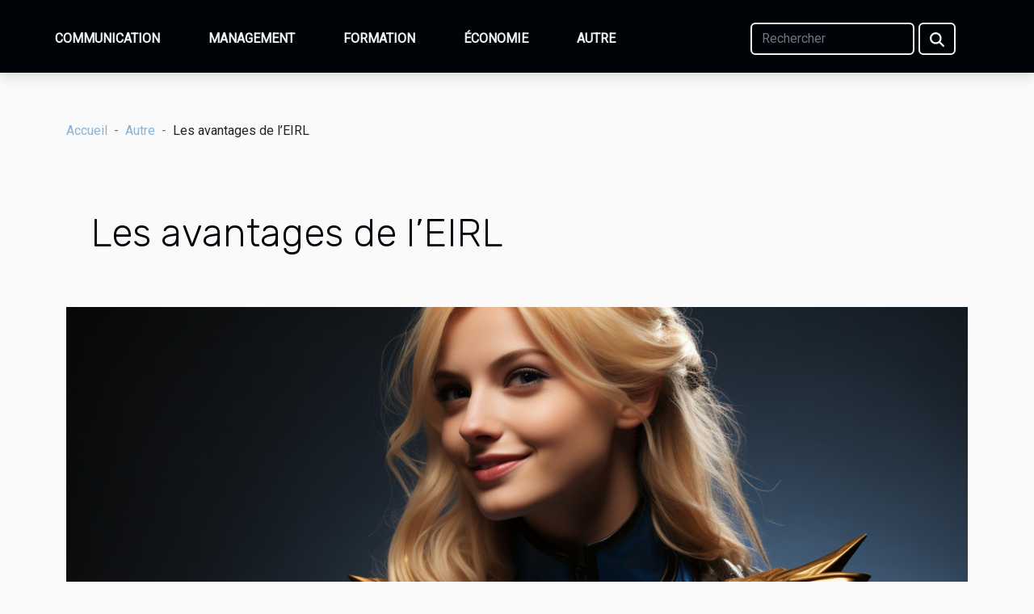

--- FILE ---
content_type: text/html; charset=UTF-8
request_url: https://www.goldirafinanceadvice.com/les-avantages-de-leirl
body_size: 8208
content:
<!DOCTYPE html>
    <html lang="fr">
<head>
    <meta charset="utf-8">
    <title>Les avantages de l’EIRL</title>
<meta name="description" content="">

<meta name="robots" content="index,follow" />
<link rel="icon" type="image/png" href="/favicon.png" />
    <meta name="viewport" content="width=device-width, initial-scale=1">
    <link rel="stylesheet" href="/css/style2.css">
</head>
<body>
    <header>
    <div class="container-fluid fixed-top d-flex justify-content-center">
        <nav class="navbar navbar-expand-xl pt-3">
            <div class="container-fluid">
                <button class="navbar-toggler" type="button" data-bs-toggle="collapse" data-bs-target="#navbarSupportedContent" aria-controls="navbarSupportedContent" aria-expanded="false" aria-label="Toggle navigation">
                    <svg xmlns="http://www.w3.org/2000/svg" fill="currentColor" class="bi bi-list" viewBox="0 0 16 16">
                        <path fill-rule="evenodd" d="M2.5 12a.5.5 0 0 1 .5-.5h10a.5.5 0 0 1 0 1H3a.5.5 0 0 1-.5-.5m0-4a.5.5 0 0 1 .5-.5h10a.5.5 0 0 1 0 1H3a.5.5 0 0 1-.5-.5m0-4a.5.5 0 0 1 .5-.5h10a.5.5 0 0 1 0 1H3a.5.5 0 0 1-.5-.5"></path>
                    </svg>
                </button>
                <div class="collapse navbar-collapse" id="navbarSupportedContent">
                    <ul class="navbar-nav">
                                                    <li class="nav-item">
    <a href="/communication" class="nav-link">Communication</a>
    </li>
                                    <li class="nav-item">
    <a href="/management" class="nav-link">Management</a>
    </li>
                                    <li class="nav-item">
    <a href="/formation" class="nav-link">Formation</a>
    </li>
                                    <li class="nav-item">
    <a href="/economie" class="nav-link">Économie</a>
    </li>
                                    <li class="nav-item">
    <a href="/autre" class="nav-link">Autre</a>
    </li>
                            </ul>
                    <form class="d-flex" role="search" method="get" action="/search">
    <input type="search" class="form-control"  name="q" placeholder="Rechercher" aria-label="Rechercher"  pattern=".*\S.*" required>
    <button type="submit" class="btn">
        <svg xmlns="http://www.w3.org/2000/svg" width="18px" height="18px" fill="currentColor" viewBox="0 0 512 512">
                    <path d="M416 208c0 45.9-14.9 88.3-40 122.7L502.6 457.4c12.5 12.5 12.5 32.8 0 45.3s-32.8 12.5-45.3 0L330.7 376c-34.4 25.2-76.8 40-122.7 40C93.1 416 0 322.9 0 208S93.1 0 208 0S416 93.1 416 208zM208 352a144 144 0 1 0 0-288 144 144 0 1 0 0 288z"/>
                </svg>
    </button>
</form>
                </div>
            </div>
        </nav>
    </div>
</header>
<div class="container">
        <nav aria-label="breadcrumb"
               style="--bs-breadcrumb-divider: '-';" >
            <ol class="breadcrumb">
                <li class="breadcrumb-item"><a href="/">Accueil</a></li>
                                    <li class="breadcrumb-item  active ">
                        <a href="/autre" title="Autre">Autre</a>                    </li>
                                <li class="breadcrumb-item">
                    Les avantages de l’EIRL                </li>
            </ol>
        </nav>
    </div>
<div class="container-fluid">
    <main class="container sidebar-right mt-2">
        <div class="row">
            <div>

                                    <h1>
                        Les avantages de l’EIRL                    </h1>
                
                    <img class="img-fluid" src="/images/les-avantages-de-leirl.jpg" alt="Les avantages de l’EIRL">            </div>
            <div class="col-md-9 order-1 order-md-2 col-12 main">
                                <article class="container main" ><details  open >
                    <summary>Sommaire</summary>
        
                                    <ol>
                                        <li>
                        <a href="javascript:;" onclick="document.querySelector('#anchor_0').scrollIntoView();">Des formalités de création assez simples et peu coûteuses</a>
                    </li>
                                                                                    <li>
                        <a href="javascript:;" onclick="document.querySelector('#anchor_1').scrollIntoView();">La protection des biens personnels avec la déclaration d’un patrimoine affecté</a>
                    </li>
                                                                                    <li>
                        <a href="javascript:;" onclick="document.querySelector('#anchor_2').scrollIntoView();">La possibilité d’opter pour l’impôt sur les sociétés</a>
                    </li>
                                                            </ol>
                        </details>

                    <div><p>Le système Entreprise individuelle à responsabilité limitée (EIRL) est relativement nouveau. En fait, il a été fondé en 2011. L’EIRL avait pour objectif d’éliminer plusieurs inconvénients du modèle d’entreprise traditionnel et individuel, comme la responsabilité du PDG. Cependant, elle offre un certain nombre d’avantages.</p>
<h2 id="anchor_0">Des formalités de création assez simples et peu coûteuses</h2>
<p>Un EIRL peut être créé assez rapidement, <a href="https://www.eirl.fr/">voir le site</a> pour plus d’informations. En réalité, à une exception notable près, les formalités nécessaires sont les mêmes que celles exigées pour une entreprise unipersonnelle. Nul besoin de modifier les statuts ou de publier une notice légale. Le propriétaire de l'entreprise doit remplir un formulaire et fournir des pièces justificatives. La décision de participer au régime EIRL est prise en remplissant et en soumettant une déclaration d’affectation (PEIRL). Le chef d’entreprise doit faire l’inventaire de tous les biens de sa succession qui serviront à l’exercice de son activité professionnelle. En plus de cela, le chef d’entreprise doit préciser leur valeur. Cette déclaration est déposée en même temps que la demande d'immatriculation.</p>
<h2 id="anchor_1">La protection des biens personnels avec la déclaration d’un patrimoine affecté</h2>
<p>C’est le principal avantage du régime EIRL. L’entrepreneur individuel cache son héritage personnel en déclarant un héritage affecté, également appelé « à l’activité professionnelle ». Puisque seuls les biens affectés peuvent être saisis par les fondateurs de l’entreprise en cas de faillite, c’est presque exactement la même situation que si elle avait créé une société à association unique (SASU/EURL). Depuis la mise en place de ce régime, de nombreuses modifications et ajustements ont été apportés aux règles régissant les déclarations patrimoniales. En effet, la loi de mai 2019 dite PACTE permet le démarrage d' une activité EIRL sans porter atteinte au patrimoine. Elle a également supprimé l’obligation de consulter un professionnel chargé d’expertiser des biens d’une valeur supérieure à 30 000 €.</p>
<h2 id="anchor_2">La possibilité d’opter pour l’impôt sur les sociétés</h2>
<p>C’est le dernier avantage offert en choisissant le système EIRL, et c’est aussi le plus important. Avec l'EURL, l'EIRL est le seul statut juridique qui permet à un organisme de choisir sa structure fiscale de manière permanente. L’entreprise a deux options : soit continuer à payer l’impôt sur le revenu (IR), soit choisir de payer l’impôt sur les sociétés (CIS) (IS). Chaque système présente à la fois des avantages et des inconvénients. Par exemple, L’IS permet une meilleure gestion des revenus du PDG. Contrairement à ce que prétend l’IR, il est basé sur la rémunération que la personne a réellement reçue plutôt que sur le succès de son entreprise (et sur ses dividendes). En revanche, L’EIRL peut déduire les paiements versés au PDG de l’entreprise même s’il paie des impôts sur ses bénéfices.</p><div>                    <fieldset><time datetime="2023-02-13 09:00:02">Lundi 13 février 2023 09:00</time>                        <ul>
                    <li><a href="https://twitter.com/share?url=https://www.goldirafinanceadvice.com/les-avantages-de-leirl&amp;text=Les avantages de l’EIRL" rel="nofollow" target="_blank"><i class="social-twitter"></i></a></li>
                    <li><a href="https://www.linkedin.com/shareArticle?url=https://www.goldirafinanceadvice.com/les-avantages-de-leirl&amp;title=Les avantages de l’EIRL" rel="nofollow" target="_blank"><i class="social-linkedin"></i></a></li>
                    <li><a href="https://www.facebook.com/sharer.php?u=https://www.goldirafinanceadvice.com/les-avantages-de-leirl" rel="nofollow" target="_blank"><i class="social-facebook"></i></a></li>
            </ul></fieldset></article>
            </div>
            <aside class="col-md-3 order-2 order-md-2 col-12 aside-right">
                <div class="list-img-none">
                    <h2>Articles similaires</h2>                            <section>
                    <figure><a href="/mailing-vox-parlons-en" title="Mailing Vox : parlons-en !"><img class="img-fluid" src="/images/mailing-vox-parlons-en.jpg" alt="Mailing Vox : parlons-en !"></a></figure><figcaption>Mailing Vox : parlons-en !</figcaption>                    <div>
                                                <h3><a href="/mailing-vox-parlons-en" title="Mailing Vox : parlons-en !">Mailing Vox : parlons-en !</a></h3>                    </div>
                </section>
                            <section>
                    <figure><a href="/pourquoi-confier-linstallation-de-votre-porte-de-garage-a-un-meilleur-specialiste" title="Pourquoi confier l’installation de votre porte de garage à un meilleur spécialiste ?"><img class="img-fluid" src="/images/pourquoi-confier-linstallation-de-votre-porte-de-garage-a-un-meilleur-specialiste.jpg" alt="Pourquoi confier l’installation de votre porte de garage à un meilleur spécialiste ?"></a></figure><figcaption>Pourquoi confier l’installation de votre porte de garage à un meilleur spécialiste ?</figcaption>                    <div>
                                                <h3><a href="/pourquoi-confier-linstallation-de-votre-porte-de-garage-a-un-meilleur-specialiste" title="Pourquoi confier l’installation de votre porte de garage à un meilleur spécialiste ?">Pourquoi confier l’installation de votre porte de garage à un meilleur spécialiste ?</a></h3>                    </div>
                </section>
                            <section>
                    <figure><a href="/tout-savoir-sur-lobtention-de-votre-prime-de-parrainage-sur-igraal" title="Tout savoir sur l’obtention de votre prime de parrainage sur Igraal"><img class="img-fluid" src="/images/tout-savoir-sur-lobtention-de-votre-prime-de-parrainage-sur-igraal.jpg" alt="Tout savoir sur l’obtention de votre prime de parrainage sur Igraal"></a></figure><figcaption>Tout savoir sur l’obtention de votre prime de parrainage sur Igraal</figcaption>                    <div>
                                                <h3><a href="/tout-savoir-sur-lobtention-de-votre-prime-de-parrainage-sur-igraal" title="Tout savoir sur l’obtention de votre prime de parrainage sur Igraal">Tout savoir sur l’obtention de votre prime de parrainage sur Igraal</a></h3>                    </div>
                </section>
                            <section>
                    <figure><a href="/quest-ce-quun-wordpress" title="Qu’est-ce-qu’un WordPress?"><img class="img-fluid" src="/images/quest-ce-quun-wordpress.jpeg" alt="Qu’est-ce-qu’un WordPress?"></a></figure><figcaption>Qu’est-ce-qu’un WordPress?</figcaption>                    <div>
                                                <h3><a href="/quest-ce-quun-wordpress" title="Qu’est-ce-qu’un WordPress?">Qu’est-ce-qu’un WordPress?</a></h3>                    </div>
                </section>
                            <section>
                    <figure><a href="/quels-sont-les-avantages-des-sacs-publicitaires" title="Quels sont les avantages des sacs publicitaires ?"><img class="img-fluid" src="/images/quels-sont-les-avantages-des-sacs-publicitaires.jpeg" alt="Quels sont les avantages des sacs publicitaires ?"></a></figure><figcaption>Quels sont les avantages des sacs publicitaires ?</figcaption>                    <div>
                                                <h3><a href="/quels-sont-les-avantages-des-sacs-publicitaires" title="Quels sont les avantages des sacs publicitaires ?">Quels sont les avantages des sacs publicitaires ?</a></h3>                    </div>
                </section>
                            <section>
                    <figure><a href="/the-business-legion-cest-quoi" title="The Business Legion: C&#039;est quoi?"><img class="img-fluid" src="/images/the-business-legion-cest-quoi.jpg" alt="The Business Legion: C&#039;est quoi?"></a></figure><figcaption>The Business Legion: C'est quoi?</figcaption>                    <div>
                                                <h3><a href="/the-business-legion-cest-quoi" title="The Business Legion: C&#039;est quoi?">The Business Legion: C'est quoi?</a></h3>                    </div>
                </section>
                                    </div>
            </aside>
        </div>

        <section class="newest-list">
        <div class="container">
                        <h2>Sur le même sujet</h2>
            <div class="row">
                                    <div class="col-12 col-md-4">
                        <figure><a href="/comment-optimiser-lespace-dans-votre-projet-damenagement-interieur" title="Comment optimiser l&#039;espace dans votre projet d&#039;aménagement intérieur ?"><img class="img-fluid" src="/images/comment-optimiser-lespace-dans-votre-projet-damenagement-interieur.jpeg" alt="Comment optimiser l&#039;espace dans votre projet d&#039;aménagement intérieur ?"></a></figure><figcaption>Comment optimiser l'espace dans votre projet d'aménagement intérieur ?</figcaption>                        <div>
                                                    </div>
                        <h4><a href="/comment-optimiser-lespace-dans-votre-projet-damenagement-interieur" title="Comment optimiser l&#039;espace dans votre projet d&#039;aménagement intérieur ?">Comment optimiser l'espace dans votre projet d'aménagement intérieur ?</a></h4>                        <time datetime="2025-11-03 01:22:23">Lundi 3 novembre 2025 01:22</time>                        <div>
Optimiser l’espace intérieur est un sujet passionnant et incontournable pour toute personne...</div>                    </div>
                                    <div class="col-12 col-md-4">
                        <figure><a href="/comment-choisir-le-bon-domaine-juridique-pour-votre-cas" title="Comment choisir le bon domaine juridique pour votre cas"><img class="img-fluid" src="/images/comment-choisir-le-bon-domaine-juridique-pour-votre-cas.jpg" alt="Comment choisir le bon domaine juridique pour votre cas"></a></figure><figcaption>Comment choisir le bon domaine juridique pour votre cas</figcaption>                        <div>
                                                    </div>
                        <h4><a href="/comment-choisir-le-bon-domaine-juridique-pour-votre-cas" title="Comment choisir le bon domaine juridique pour votre cas">Comment choisir le bon domaine juridique pour votre cas</a></h4>                        <time datetime="2025-03-10 01:28:04">Lundi 10 mars 2025 01:28</time>                        <div>
Naviguer à travers le labyrinthe complexe du droit peut être une tâche intimidante, surtout...</div>                    </div>
                                    <div class="col-12 col-md-4">
                        <figure><a href="/pourquoi-larchivage-des-documents-est-essentiel-pour-une-entreprise" title="Pourquoi l’archivage des documents est essentiel pour une entreprise ?"><img class="img-fluid" src="/images/pourquoi-larchivage-des-documents-est-essentiel-pour-une-entreprise.jpeg" alt="Pourquoi l’archivage des documents est essentiel pour une entreprise ?"></a></figure><figcaption>Pourquoi l’archivage des documents est essentiel pour une entreprise ?</figcaption>                        <div>
                                                    </div>
                        <h4><a href="/pourquoi-larchivage-des-documents-est-essentiel-pour-une-entreprise" title="Pourquoi l’archivage des documents est essentiel pour une entreprise ?">Pourquoi l’archivage des documents est essentiel pour une entreprise ?</a></h4>                        <time datetime="2024-04-29 00:00:02">Lundi 29 avril 2024 00:00</time>                        <div>L’archivage est une tâche qui relève d’une importance capitale en entreprise. Celle-ci se doit en...</div>                    </div>
                                    <div class="col-12 col-md-4">
                        <figure><a href="/quels-sont-les-avantages-de-solliciter-les-services-dun-expert-comptable-pour-votre-entreprise" title="Quels sont les avantages de solliciter les services d’un expert-comptable pour votre entreprise ?"><img class="img-fluid" src="/images/quels-sont-les-avantages-de-solliciter-les-services-dun-expert-comptable-pour-votre-entreprise.jpg" alt="Quels sont les avantages de solliciter les services d’un expert-comptable pour votre entreprise ?"></a></figure><figcaption>Quels sont les avantages de solliciter les services d’un expert-comptable pour votre entreprise ?</figcaption>                        <div>
                                                    </div>
                        <h4><a href="/quels-sont-les-avantages-de-solliciter-les-services-dun-expert-comptable-pour-votre-entreprise" title="Quels sont les avantages de solliciter les services d’un expert-comptable pour votre entreprise ?">Quels sont les avantages de solliciter les services d’un expert-comptable pour votre entreprise ?</a></h4>                        <time datetime="2023-11-21 00:06:01">Mardi 21 novembre 2023 00:06</time>                        <div>Dans le complexe labyrinthique de la gestion d’entreprise, solliciter les services d’un...</div>                    </div>
                                    <div class="col-12 col-md-4">
                        <figure><a href="/les-defis-economiques-du-droit-immobilier-en-france" title="Les défis économiques du droit immobilier en France"><img class="img-fluid" src="/images/les-defis-economiques-du-droit-immobilier-en-france.jpg" alt="Les défis économiques du droit immobilier en France"></a></figure><figcaption>Les défis économiques du droit immobilier en France</figcaption>                        <div>
                                                    </div>
                        <h4><a href="/les-defis-economiques-du-droit-immobilier-en-france" title="Les défis économiques du droit immobilier en France">Les défis économiques du droit immobilier en France</a></h4>                        <time datetime="2023-11-15 03:10:03">Mercredi 15 novembre 2023 03:10</time>                        <div>
Le droit immobilier est une discipline juridique complexe avec des implications significatives...</div>                    </div>
                                    <div class="col-12 col-md-4">
                        <figure><a href="/les-fondements-du-referencement-naturel-pour-booster-la-visibilite-de-votre-site" title="Les fondements du référencement naturel pour booster la visibilité de votre site"><img class="img-fluid" src="/images/les-fondements-du-referencement-naturel-pour-booster-la-visibilite-de-votre-site.jpeg" alt="Les fondements du référencement naturel pour booster la visibilité de votre site"></a></figure><figcaption>Les fondements du référencement naturel pour booster la visibilité de votre site</figcaption>                        <div>
                                                    </div>
                        <h4><a href="/les-fondements-du-referencement-naturel-pour-booster-la-visibilite-de-votre-site" title="Les fondements du référencement naturel pour booster la visibilité de votre site">Les fondements du référencement naturel pour booster la visibilité de votre site</a></h4>                        <time datetime="2023-11-14 20:38:03">Mardi 14 novembre 2023 20:38</time>                        <div>
Le monde digital est un océan de possibilités, mais pour naviguer vers le succès, il est vital de...</div>                    </div>
                                    <div class="col-12 col-md-4">
                        <figure><a href="/le-pouvoir-dinfluence-des-entreprises-sur-la-sante-publique" title="Le pouvoir d&#039;influence des entreprises sur la santé publique"><img class="img-fluid" src="/images/le-pouvoir-dinfluence-des-entreprises-sur-la-sante-publique.jpeg" alt="Le pouvoir d&#039;influence des entreprises sur la santé publique"></a></figure><figcaption>Le pouvoir d'influence des entreprises sur la santé publique</figcaption>                        <div>
                                                    </div>
                        <h4><a href="/le-pouvoir-dinfluence-des-entreprises-sur-la-sante-publique" title="Le pouvoir d&#039;influence des entreprises sur la santé publique">Le pouvoir d'influence des entreprises sur la santé publique</a></h4>                        <time datetime="2023-11-12 01:02:05">Dimanche 12 novembre 2023 01:02</time>                        <div>
Dans une ère où le capitalisme et les entreprises multinationales règnent en maîtres, il est...</div>                    </div>
                                    <div class="col-12 col-md-4">
                        <figure><a href="/quels-sont-les-avantages-caches-des-codes-promo-numeriques-pour-lachat-des-outils-seo-ou-web" title="Quels sont les avantages cachés des codes promo numériques pour l’achat des outils SEO ou web ?"><img class="img-fluid" src="/images/quels-sont-les-avantages-caches-des-codes-promo-numeriques-pour-lachat-des-outils-seo-ou-web.jpg" alt="Quels sont les avantages cachés des codes promo numériques pour l’achat des outils SEO ou web ?"></a></figure><figcaption>Quels sont les avantages cachés des codes promo numériques pour l’achat des outils SEO ou web ?</figcaption>                        <div>
                                                    </div>
                        <h4><a href="/quels-sont-les-avantages-caches-des-codes-promo-numeriques-pour-lachat-des-outils-seo-ou-web" title="Quels sont les avantages cachés des codes promo numériques pour l’achat des outils SEO ou web ?">Quels sont les avantages cachés des codes promo numériques pour l’achat des outils SEO ou web ?</a></h4>                        <time datetime="2023-11-11 13:52:02">Samedi 11 novembre 2023 13:52</time>                        <div>À l’ère numérique, l’optimisation du référencement (SEO) et de la présence en ligne est cruciale....</div>                    </div>
                                    <div class="col-12 col-md-4">
                        <figure><a href="/que-faut-il-savoir-sur-les-memes" title="Que faut-il savoir sur les mèmes ?"><img class="img-fluid" src="/images/que-faut-il-savoir-sur-les-memes.jpeg" alt="Que faut-il savoir sur les mèmes ?"></a></figure><figcaption>Que faut-il savoir sur les mèmes ?</figcaption>                        <div>
                                                    </div>
                        <h4><a href="/que-faut-il-savoir-sur-les-memes" title="Que faut-il savoir sur les mèmes ?">Que faut-il savoir sur les mèmes ?</a></h4>                        <time datetime="2023-11-07 19:02:11">Mardi 7 novembre 2023 19:02</time>                        <div>À première vue, ce mot « mème » semble mal orthographié. Pourtant, d’origine grecque mimesis, le...</div>                    </div>
                                    <div class="col-12 col-md-4">
                        <figure><a href="/chatgpt-revolutionnant-la-communication-dans-le-monde-des-affaires" title="ChatGPT : Révolutionnant la communication dans le monde des affaires"><img class="img-fluid" src="/images/chatgpt-revolutionnant-la-communication-dans-le-monde-des-affaires.jpeg" alt="ChatGPT : Révolutionnant la communication dans le monde des affaires"></a></figure><figcaption>ChatGPT : Révolutionnant la communication dans le monde des affaires</figcaption>                        <div>
                                                    </div>
                        <h4><a href="/chatgpt-revolutionnant-la-communication-dans-le-monde-des-affaires" title="ChatGPT : Révolutionnant la communication dans le monde des affaires">ChatGPT : Révolutionnant la communication dans le monde des affaires</a></h4>                        <time datetime="2023-11-06 02:00:24">Lundi 6 novembre 2023 02:00</time>                        <div>
Dans un monde en constante évolution, la communication dans le monde des affaires a connu une...</div>                    </div>
                                    <div class="col-12 col-md-4">
                        <figure><a href="/le-role-des-cabinets-davocats-parisiens-dans-le-domaine-de-la-technologie" title="Le rôle des cabinets d&#039;avocats parisiens dans le domaine de la technologie"><img class="img-fluid" src="/images/le-role-des-cabinets-davocats-parisiens-dans-le-domaine-de-la-technologie.jpg" alt="Le rôle des cabinets d&#039;avocats parisiens dans le domaine de la technologie"></a></figure><figcaption>Le rôle des cabinets d'avocats parisiens dans le domaine de la technologie</figcaption>                        <div>
                                                    </div>
                        <h4><a href="/le-role-des-cabinets-davocats-parisiens-dans-le-domaine-de-la-technologie" title="Le rôle des cabinets d&#039;avocats parisiens dans le domaine de la technologie">Le rôle des cabinets d'avocats parisiens dans le domaine de la technologie</a></h4>                        <time datetime="2023-10-24 02:16:09">Mardi 24 octobre 2023 02:16</time>                        <div>
Dans un monde de plus en plus numérisé, le domaine de la technologie évolue à une vitesse...</div>                    </div>
                                    <div class="col-12 col-md-4">
                        <figure><a href="/limpact-de-la-digitalisation-sur-le-monde-des-entreprises" title="L&#039;impact de la digitalisation sur le monde des entreprises"><img class="img-fluid" src="/images/limpact-de-la-digitalisation-sur-le-monde-des-entreprises.jpg" alt="L&#039;impact de la digitalisation sur le monde des entreprises"></a></figure><figcaption>L'impact de la digitalisation sur le monde des entreprises</figcaption>                        <div>
                                                    </div>
                        <h4><a href="/limpact-de-la-digitalisation-sur-le-monde-des-entreprises" title="L&#039;impact de la digitalisation sur le monde des entreprises">L'impact de la digitalisation sur le monde des entreprises</a></h4>                        <time datetime="2023-10-02 16:01:44">Lundi 2 octobre 2023 16:01</time>                        <div>
Dans une ère où la technologie évolue à un rythme sans précédent, la digitalisation est devenue...</div>                    </div>
                                    <div class="col-12 col-md-4">
                        <figure><a href="/comment-utiliser-les-avis-clients-pour-ameliorer-son-business-3" title="Comment utiliser les avis clients pour améliorer son Business ?"><img class="img-fluid" src="/images/comment-utiliser-les-avis-clients-pour-ameliorer-son-business.jpg" alt="Comment utiliser les avis clients pour améliorer son Business ?"></a></figure><figcaption>Comment utiliser les avis clients pour améliorer son Business ?</figcaption>                        <div>
                                                    </div>
                        <h4><a href="/comment-utiliser-les-avis-clients-pour-ameliorer-son-business-3" title="Comment utiliser les avis clients pour améliorer son Business ?">Comment utiliser les avis clients pour améliorer son Business ?</a></h4>                        <time datetime="2023-10-01 02:23:57">Dimanche 1 octobre 2023 02:23</time>                        <div>Dans le paysage commercial moderne, les avis clients sont devenus un pilier important de la...</div>                    </div>
                                    <div class="col-12 col-md-4">
                        <figure><a href="/le-droit-francais-et-les-lois-sur-la-diversite-culturelle" title="Le droit français et les lois sur la diversité culturelle"><img class="img-fluid" src="/images/le-droit-francais-et-les-lois-sur-la-diversite-culturelle.jpg" alt="Le droit français et les lois sur la diversité culturelle"></a></figure><figcaption>Le droit français et les lois sur la diversité culturelle</figcaption>                        <div>
                                                    </div>
                        <h4><a href="/le-droit-francais-et-les-lois-sur-la-diversite-culturelle" title="Le droit français et les lois sur la diversité culturelle">Le droit français et les lois sur la diversité culturelle</a></h4>                        <time datetime="2023-09-29 02:12:04">Vendredi 29 septembre 2023 02:12</time>                        <div>
La France, réputée pour sa riche diversité culturelle, a une législation particulière pour...</div>                    </div>
                                    <div class="col-12 col-md-4">
                        <figure><a href="/comment-la-technologie-influence-la-strategie-de-remuneration-des-dirigeants" title="Comment la technologie influence la stratégie de rémunération des dirigeants"><img class="img-fluid" src="/images/comment-la-technologie-influence-la-strategie-de-remuneration-des-dirigeants.jpg" alt="Comment la technologie influence la stratégie de rémunération des dirigeants"></a></figure><figcaption>Comment la technologie influence la stratégie de rémunération des dirigeants</figcaption>                        <div>
                                                    </div>
                        <h4><a href="/comment-la-technologie-influence-la-strategie-de-remuneration-des-dirigeants" title="Comment la technologie influence la stratégie de rémunération des dirigeants">Comment la technologie influence la stratégie de rémunération des dirigeants</a></h4>                        <time datetime="2023-08-18 02:20:09">Vendredi 18 août 2023 02:20</time>                        <div>
L'évolution rapide de la technologie a eu un impact considérable sur tous les aspects de nos vies...</div>                    </div>
                                    <div class="col-12 col-md-4">
                        <figure><a href="/comprendre-limpact-des-reformes-de-sante-sur-la-pratique-medicale" title="Comprendre l&#039;impact des réformes de santé sur la pratique médicale"><img class="img-fluid" src="/images/comprendre-limpact-des-reformes-de-sante-sur-la-pratique-medicale.jpg" alt="Comprendre l&#039;impact des réformes de santé sur la pratique médicale"></a></figure><figcaption>Comprendre l'impact des réformes de santé sur la pratique médicale</figcaption>                        <div>
                                                    </div>
                        <h4><a href="/comprendre-limpact-des-reformes-de-sante-sur-la-pratique-medicale" title="Comprendre l&#039;impact des réformes de santé sur la pratique médicale">Comprendre l'impact des réformes de santé sur la pratique médicale</a></h4>                        <time datetime="2023-08-12 02:16:05">Samedi 12 août 2023 02:16</time>                        <div>
La santé est un domaine en constante évolution, où l'implication des réformes peut transformer...</div>                    </div>
                                    <div class="col-12 col-md-4">
                        <figure><a href="/pourquoi-acheter-et-installer-le-meilleur-materiel-informatique-professionnel" title="Pourquoi acheter et installer le meilleur matériel informatique professionnel ?"><img class="img-fluid" src="/images/pourquoi-acheter-et-installer-le-meilleur-materiel-informatique-professionnel.jpeg" alt="Pourquoi acheter et installer le meilleur matériel informatique professionnel ?"></a></figure><figcaption>Pourquoi acheter et installer le meilleur matériel informatique professionnel ?</figcaption>                        <div>
                                                    </div>
                        <h4><a href="/pourquoi-acheter-et-installer-le-meilleur-materiel-informatique-professionnel" title="Pourquoi acheter et installer le meilleur matériel informatique professionnel ?">Pourquoi acheter et installer le meilleur matériel informatique professionnel ?</a></h4>                        <time datetime="2023-07-29 02:22:02">Samedi 29 juillet 2023 02:22</time>                        <div>Le matériel informatique est constitué de plusieurs appareils informatiques. Il est utile pour...</div>                    </div>
                                    <div class="col-12 col-md-4">
                        <figure><a href="/comment-le-test-de-reconversion-professionnelle-peut-il-redefinir-votre-carriere" title="Comment le test de reconversion professionnelle peut-il redéfinir votre carrière ?"><img class="img-fluid" src="/images/comment-le-test-de-reconversion-professionnelle-peut-il-redefinir-votre-carriere.jpeg" alt="Comment le test de reconversion professionnelle peut-il redéfinir votre carrière ?"></a></figure><figcaption>Comment le test de reconversion professionnelle peut-il redéfinir votre carrière ?</figcaption>                        <div>
                                                    </div>
                        <h4><a href="/comment-le-test-de-reconversion-professionnelle-peut-il-redefinir-votre-carriere" title="Comment le test de reconversion professionnelle peut-il redéfinir votre carrière ?">Comment le test de reconversion professionnelle peut-il redéfinir votre carrière ?</a></h4>                        <time datetime="2023-07-24 02:48:01">Lundi 24 juillet 2023 02:48</time>                        <div>Dans un monde professionnel en constante évolution, de plus en plus d'individus envisagent une...</div>                    </div>
                                    <div class="col-12 col-md-4">
                        <figure><a href="/la-strategie-de-marketing-par-e-mail-bienfaits-et-limites" title="La stratégie de marketing par e-mail : bienfaits et limites"><img class="img-fluid" src="/images/la-strategie-de-marketing-par-e-mail-bienfaits-et-limites.jpg" alt="La stratégie de marketing par e-mail : bienfaits et limites"></a></figure><figcaption>La stratégie de marketing par e-mail : bienfaits et limites</figcaption>                        <div>
                                                    </div>
                        <h4><a href="/la-strategie-de-marketing-par-e-mail-bienfaits-et-limites" title="La stratégie de marketing par e-mail : bienfaits et limites">La stratégie de marketing par e-mail : bienfaits et limites</a></h4>                        <time datetime="2023-07-22 03:00:01">Samedi 22 juillet 2023 03:00</time>                        <div>Pour l'optimisation des services d'une structure moderne, la stratégie de marketing e-mail est un...</div>                    </div>
                                    <div class="col-12 col-md-4">
                        <figure><a href="/quelles-sont-les-strategies-marketing-b2b" title="Quelles sont les stratégies marketing B2B ?"><img class="img-fluid" src="/images/quelles-sont-les-strategies-marketing-b2b.jpg" alt="Quelles sont les stratégies marketing B2B ?"></a></figure><figcaption>Quelles sont les stratégies marketing B2B ?</figcaption>                        <div>
                                                    </div>
                        <h4><a href="/quelles-sont-les-strategies-marketing-b2b" title="Quelles sont les stratégies marketing B2B ?">Quelles sont les stratégies marketing B2B ?</a></h4>                        <time datetime="2023-07-22 02:18:03">Samedi 22 juillet 2023 02:18</time>                        <div>Le B2B désigne les relations ou activités commerciales entre deux entreprises. C’est un type de...</div>                    </div>
                                    <div class="col-12 col-md-4">
                        <figure><a href="/quels-sont-les-avantages-dune-societe-a-responsabilite-limitee" title="Quels sont les avantages d’une société à responsabilité limitée ?"><img class="img-fluid" src="/images/quels-sont-les-avantages-dune-societe-a-responsabilite-limitee.jpeg" alt="Quels sont les avantages d’une société à responsabilité limitée ?"></a></figure><figcaption>Quels sont les avantages d’une société à responsabilité limitée ?</figcaption>                        <div>
                                                    </div>
                        <h4><a href="/quels-sont-les-avantages-dune-societe-a-responsabilite-limitee" title="Quels sont les avantages d’une société à responsabilité limitée ?">Quels sont les avantages d’une société à responsabilité limitée ?</a></h4>                        <time datetime="2023-07-19 02:58:02">Mercredi 19 juillet 2023 02:58</time>                        <div>La société à responsabilité limitée (SARL) est une forme juridique d’entreprise qui offre de...</div>                    </div>
                                    <div class="col-12 col-md-4">
                        <figure><a href="/recherche-de-partenaires-pour-la-creation-dentreprise-les-strategies-a-adopter-et-les-types-de-partenaires-a-rechercher" title="Recherche de partenaires pour la création d&#039;entreprise : les stratégies à adopter et les types de partenaires à rechercher"><img class="img-fluid" src="/images/recherche-de-partenaires-pour-la-creation-dentreprise-les-strategies-a-adopter-et-les-types-de-partenaires-a-rechercher.jpg" alt="Recherche de partenaires pour la création d&#039;entreprise : les stratégies à adopter et les types de partenaires à rechercher"></a></figure><figcaption>Recherche de partenaires pour la création d'entreprise : les stratégies à adopter et les types de partenaires à rechercher</figcaption>                        <div>
                                                    </div>
                        <h4><a href="/recherche-de-partenaires-pour-la-creation-dentreprise-les-strategies-a-adopter-et-les-types-de-partenaires-a-rechercher" title="Recherche de partenaires pour la création d&#039;entreprise : les stratégies à adopter et les types de partenaires à rechercher">Recherche de partenaires pour la création d'entreprise : les stratégies à adopter et les types de partenaires à rechercher</a></h4>                        <time datetime="2023-07-14 02:56:02">Vendredi 14 juillet 2023 02:56</time>                        <div>Lorsque vous avez des projets en tête, vous pouvez les concrétiser. Celà peut donc prendre par la...</div>                    </div>
                                    <div class="col-12 col-md-4">
                        <figure><a href="/comment-se-faire-accompagner-pendant-la-creation-de-son-entreprise" title="Comment se faire accompagner pendant la création de son entreprise ?"><img class="img-fluid" src="/images/comment-se-faire-accompagner-pendant-la-creation-de-son-entreprise.jpeg" alt="Comment se faire accompagner pendant la création de son entreprise ?"></a></figure><figcaption>Comment se faire accompagner pendant la création de son entreprise ?</figcaption>                        <div>
                                                    </div>
                        <h4><a href="/comment-se-faire-accompagner-pendant-la-creation-de-son-entreprise" title="Comment se faire accompagner pendant la création de son entreprise ?">Comment se faire accompagner pendant la création de son entreprise ?</a></h4>                        <time datetime="2023-06-29 03:56:02">Jeudi 29 juin 2023 03:56</time>                        <div>Contrairement aux dires, se faire assister pendant la création de son entreprise se présente comme...</div>                    </div>
                                    <div class="col-12 col-md-4">
                        <figure><a href="/pourquoi-faire-un-bilan-de-competence" title="Pourquoi faire un bilan de compétence ?"><img class="img-fluid" src="/images/pourquoi-faire-un-bilan-de-competence.jpeg" alt="Pourquoi faire un bilan de compétence ?"></a></figure><figcaption>Pourquoi faire un bilan de compétence ?</figcaption>                        <div>
                                                    </div>
                        <h4><a href="/pourquoi-faire-un-bilan-de-competence" title="Pourquoi faire un bilan de compétence ?">Pourquoi faire un bilan de compétence ?</a></h4>                        <time datetime="2023-06-21 18:32:03">Mercredi 21 juin 2023 18:32</time>                        <div>Que vous soyez à la recherche d'un emploi, en reconversion professionnelle ou simplement en quête...</div>                    </div>
                                    <div class="col-12 col-md-4">
                        <figure><a href="/comment-rendre-sa-marque-celebre" title="Comment rendre sa marque célèbre"><img class="img-fluid" src="/images/comment-rendre-sa-marque-celebre.jpg" alt="Comment rendre sa marque célèbre"></a></figure><figcaption>Comment rendre sa marque célèbre</figcaption>                        <div>
                                                    </div>
                        <h4><a href="/comment-rendre-sa-marque-celebre" title="Comment rendre sa marque célèbre">Comment rendre sa marque célèbre</a></h4>                        <time datetime="2023-06-19 03:12:01">Lundi 19 juin 2023 03:12</time>                        <div>Le marché actuel est en constante mutation et la notoriété de votre marque est cruciale pour la...</div>                    </div>
                            </div>
        </div>
    </section>
    
                

                    </main>
</div>
<footer>
    <div class="container-fluid">
        <div class="container">
            <div class="row">
                <div class="col-12 col-lg-4">
                    <div class="row">
                        <section>
            <div>
                <h3><a href="/communication" title="Communication">Communication</a></h3>                            </div>
        </section>
            <section>
            <div>
                <h3><a href="/management" title="Management">Management</a></h3>                            </div>
        </section>
            <section>
            <div>
                <h3><a href="/formation" title="Formation">Formation</a></h3>                            </div>
        </section>
            <section>
            <div>
                <h3><a href="/economie" title="Économie">Économie</a></h3>                            </div>
        </section>
            <section>
            <div>
                <h3><a href="/autre" title="Autre">Autre</a></h3>                            </div>
        </section>
                            </div>
                                    </div>
                <div class="col-12 col-lg-4">
                    <form class="d-flex" role="search" method="get" action="/search">
    <input type="search" class="form-control"  name="q" placeholder="Rechercher" aria-label="Rechercher"  pattern=".*\S.*" required>
    <button type="submit" class="btn">
        <svg xmlns="http://www.w3.org/2000/svg" width="18px" height="18px" fill="currentColor" viewBox="0 0 512 512">
                    <path d="M416 208c0 45.9-14.9 88.3-40 122.7L502.6 457.4c12.5 12.5 12.5 32.8 0 45.3s-32.8 12.5-45.3 0L330.7 376c-34.4 25.2-76.8 40-122.7 40C93.1 416 0 322.9 0 208S93.1 0 208 0S416 93.1 416 208zM208 352a144 144 0 1 0 0-288 144 144 0 1 0 0 288z"/>
                </svg>
    </button>
</form>
                </div>
            </div>
        </div>
    </div>
    <div class="container-fluid">
        <div class="row">
            www.goldirafinanceadvice.com
   
    </div>
    </div>
</footer>

    <script src="https://cdn.jsdelivr.net/npm/bootstrap@5.0.2/dist/js/bootstrap.bundle.min.js" integrity="sha384-MrcW6ZMFYlzcLA8Nl+NtUVF0sA7MsXsP1UyJoMp4YLEuNSfAP+JcXn/tWtIaxVXM" crossorigin="anonymous"></script>
    </body>
</html>
